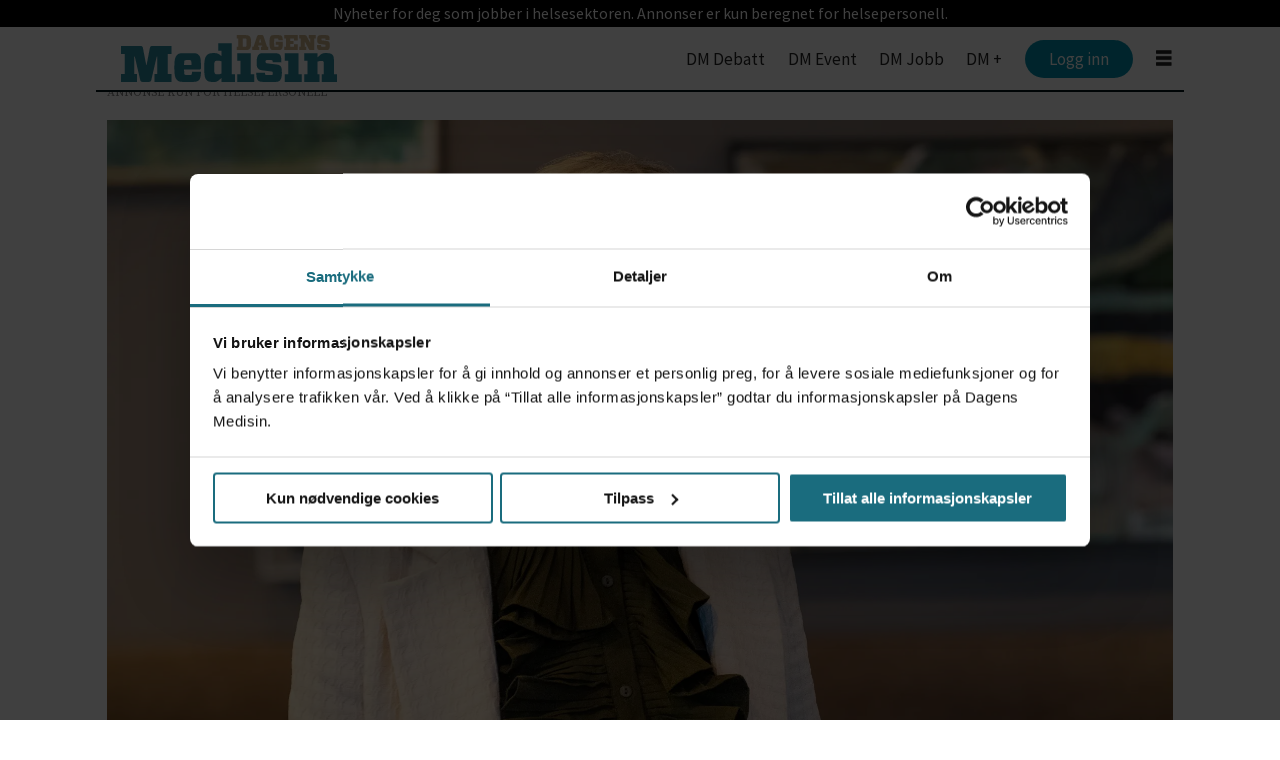

--- FILE ---
content_type: text/html; charset=utf-8
request_url: https://www.google.com/recaptcha/api2/aframe
body_size: 259
content:
<!DOCTYPE HTML><html><head><meta http-equiv="content-type" content="text/html; charset=UTF-8"></head><body><script nonce="boQEpMe5VgZfJxK4_n-zMQ">/** Anti-fraud and anti-abuse applications only. See google.com/recaptcha */ try{var clients={'sodar':'https://pagead2.googlesyndication.com/pagead/sodar?'};window.addEventListener("message",function(a){try{if(a.source===window.parent){var b=JSON.parse(a.data);var c=clients[b['id']];if(c){var d=document.createElement('img');d.src=c+b['params']+'&rc='+(localStorage.getItem("rc::a")?sessionStorage.getItem("rc::b"):"");window.document.body.appendChild(d);sessionStorage.setItem("rc::e",parseInt(sessionStorage.getItem("rc::e")||0)+1);localStorage.setItem("rc::h",'1765471948293');}}}catch(b){}});window.parent.postMessage("_grecaptcha_ready", "*");}catch(b){}</script></body></html>

--- FILE ---
content_type: image/svg+xml
request_url: https://www.dagensmedisin.no/view-resources/dachser2/public/dagensmedisin/DM.no2012logo.svg
body_size: 1977
content:
<?xml version="1.0" encoding="UTF-8"?><svg id="Layer_1" xmlns="http://www.w3.org/2000/svg" viewBox="0 0 286.35 61.92"><defs><style>.cls-1{fill:#cab38c;}.cls-2{fill:#2b8ba0;}</style></defs><g><path class="cls-2" d="M17.55,28.16v23.11h3.8v10.57H0v-10.57H5.02V24.98H0V14.4H25.62c2.1,0,3.05,.61,3.46,2.78l4.27,22.16h.61l4.27-22.16c.41-2.17,1.36-2.78,3.46-2.78h25.28v10.57h-5.02v26.3h5.02v10.57h-22.71v-10.57h3.8V28.16h-.68l-7.18,30.98c-.47,2.03-1.29,2.71-3.05,2.71h-8.68c-1.76,0-2.58-.68-3.05-2.71l-7.18-30.98h-.68Z"/><path class="cls-2" d="M83.64,45.45c0,5.15,.27,6.24,.68,6.64,.47,.47,1.36,.61,3.46,.61h2.24c2.58,0,3.19-.07,3.59-.61,.27-.34,.41-1.56,.41-3.66h11.93c0,5.49-.68,9.08-2.51,10.91-1.15,1.15-2.64,2.51-7.32,2.51h-14.17c-4,0-5.83-.61-7.59-2.44-2.51-2.58-3.66-5.56-3.66-16.54s1.15-13.96,3.66-16.54c1.69-1.83,3.59-2.44,7.59-2.44h13.49c4,0,5.83,.61,7.59,2.44,2.51,2.58,2.91,5.76,2.91,16.47v.47c0,1.63-.34,2.17-2.17,2.17h-20.13Zm0-5.83h9.76c0-3.93-.27-5.56-.61-5.96-.41-.47-.95-.61-3.05-.61h-1.97c-2.1,0-2.98,.14-3.46,.61-.47,.47-.68,1.49-.68,5.96Z"/><path class="cls-2" d="M133.19,56.5c-4.68,4.54-6.37,5.42-9.56,5.42h-2.17c-4,0-6.17-.61-7.93-2.37-2.44-2.44-3.25-6.17-3.25-16.67s1.22-14.03,3.8-16.61c1.76-1.76,4.13-2.44,7.66-2.44h2.51c3.19,0,5.15,.68,8.95,4.07v-7.12h-4.34V10.68h17.76V51.75h4.34v10.1h-17.76v-5.35Zm0-5.63v-16.13c-1.49-.54-2.78-.81-4-.81h-1.56c-1.56,0-2.44,.2-3.05,.81-.81,.81-1.08,2.1-1.08,8.13s.27,7.32,1.08,8.13c.61,.61,1.49,.81,3.05,.81h1.22c1.29,0,2.64-.27,4.34-.95Z"/><path class="cls-2" d="M153.93,61.85v-10.1h4.54v-17.76h-4.54v-10.1h17.96v27.99h4.54v9.96h-22.5Z"/><path class="cls-2" d="M182.66,25.59c1.15-1.15,2.64-1.69,5.49-1.69h15.05c3.8,0,6.1,.68,7.18,1.76,1.49,1.49,2.03,3.86,2.17,10.17h-11.52c-.07-1.69-.14-1.9-.41-2.3-.2-.34-.61-.47-1.69-.47h-5.15c-1.15,0-1.49,.07-1.83,.41-.2,.2-.34,.47-.34,1.63,0,1.08,.14,1.49,.61,1.83,.34,.2,.75,.34,2.37,.54l11.52,1.42c2.85,.34,4.27,1.02,5.29,2.03,1.36,1.36,1.83,4.13,1.83,8.95,0,6.1-1.42,8.81-2.98,10.37-1.15,1.15-2.78,1.63-5.49,1.63h-16.06c-4.13,0-5.9-.54-7.12-1.9-1.36-1.49-2.17-3.66-2.3-10.3h11.52c.07,1.69,.14,2.17,.41,2.58,.2,.34,.61,.47,1.69,.47h6.17c1.15,0,1.56-.14,1.76-.34,.2-.2,.27-.68,.27-1.97,0-1.15-.14-1.49-.41-1.76s-.75-.47-2.58-.68l-10.64-1.36c-3.05-.41-4.61-1.08-5.69-2.24-1.56-1.63-2.03-3.32-2.03-8.88s1.42-8.4,2.92-9.9Z"/><path class="cls-2" d="M217.16,61.85v-10.1h4.54v-17.76h-4.54v-10.1h17.96v27.99h4.54v9.96h-22.5Z"/></g><path class="cls-2" d="M260.53,29.52c4.88-4.95,6.44-5.69,10.3-5.69h2.17c3.25,0,5.56,.61,7.05,2.1,1.63,1.63,2.17,3.8,2.17,9.62v16.2h4.13v10.1h-20.2v-9.96h2.64v-14.5c0-1.42-.2-2.1-.68-2.58s-1.08-.68-2.37-.68h-.34c-1.29,0-2.58,.2-4.88,.95v16.81h2.64v9.96h-20.4v-10.1h4.34v-17.76h-4.34v-10.1h17.76v5.63Z"/><g><path class="cls-1" d="M170.4,1.64c1.36,1.36,2.06,3.39,2.06,8.34s-.71,6.98-2.06,8.34c-1.19,1.19-2.71,1.55-5.57,1.55h-11.39v-4.41h2.09V4.49h-2.09V.08h11.39c2.85,0,4.38,.37,5.57,1.55Zm-9.07,13.82h2.57c1.27,0,1.75-.08,2.04-.37,.31-.31,.42-1.13,.42-5.11s-.11-4.8-.42-5.12c-.28-.28-.76-.37-2.04-.37h-2.57V15.46Z"/><path class="cls-1" d="M173.96,19.87v-4.41h1.67l4.61-13.59c.48-1.38,1.02-1.87,2.37-1.87h4.01c1.36,0,1.89,.48,2.37,1.87l4.61,13.59h1.67v4.41h-9.69v-4.32h1.81l-.48-1.7h-5.03l-.45,1.7h1.81v4.32h-9.27Zm8.99-10.15h2.88l-1.27-4.58h-.31l-1.3,4.58Z"/><path class="cls-1" d="M208.6,6.87c-.03-1.58-.11-1.89-.31-2.09-.14-.14-.4-.23-1.24-.23h-2.49c-.88,0-1.13,.06-1.3,.23-.25,.25-.34,1.21-.34,5.2s.08,5,.34,5.26c.17,.17,.42,.23,1.3,.23h2.63c.79,0,1.1-.06,1.27-.23,.2-.2,.31-.9,.31-2.32v-.14h-3.73v-4.01h9.41v2.4c0,4.78-.54,6.5-1.64,7.6-.82,.82-1.89,1.1-3.73,1.1h-6.78c-2.06,0-2.91-.31-3.67-1.07-1.16-1.13-1.81-3.36-1.81-8.82s.65-7.69,1.81-8.82c.76-.76,1.61-1.07,3.67-1.07h6.81c1.92,0,3.05,.34,3.73,1.02,1.05,1.05,1.38,2.15,1.44,5.77h-5.68Z"/><path class="cls-1" d="M216.48,4.49V.08h17.61V7.29h-4.95v-2.85h-4.78v3.36h4.1v4.07h-4.1v3.65h4.86v-3.22h4.95v7.57h-17.69v-4.41h2.09V4.49h-2.09Z"/><path class="cls-1" d="M250.84,4.49h-1.95V.08h9.21V4.49h-2.04v15.37h-4.83c-1.3,0-1.75-.34-2.35-1.44l-5.28-9.83h-.14v6.87h2.09v4.41h-9.41v-4.41h2.09V4.49h-2.09V.08h7.54c1.3,0,1.75,.34,2.35,1.44l4.66,8.68h.14V4.49Z"/></g><path class="cls-1" d="M275.37,18.91c-.59,.59-1.53,.96-3.11,.96h-7.91c-1.78,0-2.8-.23-3.5-.93-.82-.82-1.13-2.26-1.13-5.74h5.43c.06,1.47,.14,1.89,.28,2.03,.17,.17,.51,.23,1.33,.23h2.71c.82,0,1.24-.06,1.38-.2,.17-.17,.23-.54,.23-1.24,0-.57-.06-.9-.23-1.07-.14-.14-.62-.25-1.41-.34l-5.68-.68c-1.24-.14-2.06-.45-2.68-1.07-.76-.76-1.13-2.06-1.13-4.8,0-2.52,.48-4.1,1.38-5,.59-.59,1.55-.96,3.05-.96h7.4c1.84,0,2.88,.28,3.5,.9,.85,.85,1.16,2.09,1.19,5.51h-5.43c-.06-1.24-.11-1.61-.28-1.78s-.45-.23-1.19-.23h-2.66c-.68,0-.99,.03-1.1,.14-.14,.14-.2,.48-.2,1.13s.06,.9,.23,1.07c.14,.14,.45,.2,1.41,.31l5.68,.68c1.36,.17,2.06,.48,2.66,1.07,.76,.76,1.16,2.12,1.16,4.78s-.48,4.32-1.38,5.23Z"/></svg>